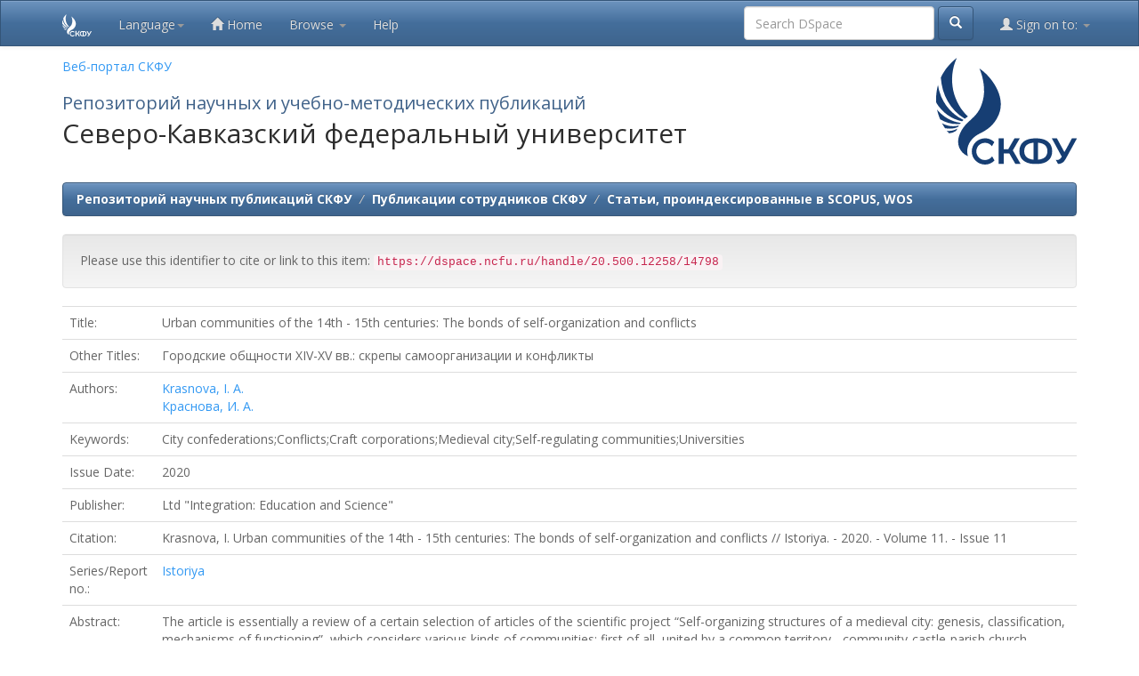

--- FILE ---
content_type: text/html;charset=UTF-8
request_url: https://dspace.ncfu.ru/handle/20.500.12258/14798
body_size: 6210
content:



















<!DOCTYPE html>
<html>
    <head>
        <title>Репозиторий научных публикаций СКФУ: Urban communities of the 14th - 15th centuries: The bonds of self-organization and conflicts</title>
        <meta http-equiv="Content-Type" content="text/html; charset=UTF-8" />
        <meta name="Generator" content="DSpace 6.2" />
        <meta name="viewport" content="width=device-width, initial-scale=1.0">
        <link rel="shortcut icon" href="/favicon.ico" type="image/x-icon"/>
        <link rel="stylesheet" href="/static/css/jquery-ui-1.10.3.custom/redmond/jquery-ui-1.10.3.custom.css" type="text/css" />
        <link rel="stylesheet" href="/static/css/bootstrap/bootstrap.min.css" type="text/css" />
        <link rel="stylesheet" href="/static/css/bootstrap/bootstrap-theme.min.css" type="text/css" />
        <link rel="stylesheet" href="/static/css/bootstrap/dspace-theme.css" type="text/css" />
	<link rel="stylesheet" href="/static/css/bootstrap/themes/bootstrap-spacelab-v-3.3.6.css" type="text/css" />
	<link rel="stylesheet" href="/static/css/bootstrap/themes/custom.min.css" type="text/css" />
	<link rel="stylesheet" href="/static/css/bootstrap/themes/stats-table.css" type="text/css" />

        <link rel="search" type="application/opensearchdescription+xml" href="/open-search/description.xml" title="DSpace"/>


<link rel="schema.DCTERMS" href="http://purl.org/dc/terms/" />
<link rel="schema.DC" href="http://purl.org/dc/elements/1.1/" />
<meta name="DC.creator" content="Krasnova, I. A." />
<meta name="DC.creator" content="Краснова, И. А." />
<meta name="DCTERMS.dateAccepted" content="2021-01-22T09:55:12Z" scheme="DCTERMS.W3CDTF" />
<meta name="DCTERMS.available" content="2021-01-22T09:55:12Z" scheme="DCTERMS.W3CDTF" />
<meta name="DCTERMS.issued" content="2020" scheme="DCTERMS.W3CDTF" />
<meta name="DCTERMS.bibliographicCitation" content="Krasnova, I. Urban communities of the 14th - 15th centuries: The bonds of self-organization and conflicts // Istoriya. - 2020. - Volume 11. -  Issue 11" xml:lang="ru" />
<meta name="DC.identifier" content="http://hdl.handle.net/20.500.12258/14798" scheme="DCTERMS.URI" />
<meta name="DCTERMS.abstract" content="The article is essentially a review of a certain selection of articles of the scientific project “Self-organizing structures of a medieval city: genesis, classification, mechanisms of functioning”, which considers various kinds of communities: first of all, united by a common territory - community-castle-parish church complexes in the 11th - 12th centuries, city communes, as well as territorial-administrative districts (contrads) within their walls. On the other hand, communities formed on a professional basis are also studied - craft shops, trade and business associations, universities.Particular attention is paid to the ties that bind the unity of self-organizing communities, but also to the dialectic of conflicts within and between structures" xml:lang="ru" />
<meta name="DC.language" content="ru" xml:lang="ru" scheme="DCTERMS.RFC1766" />
<meta name="DC.publisher" content="Ltd &quot;Integration: Education and Science&quot;" xml:lang="ru" />
<meta name="DC.relation" content="Istoriya" />
<meta name="DC.subject" content="City confederations" xml:lang="ru" />
<meta name="DC.subject" content="Conflicts" xml:lang="ru" />
<meta name="DC.subject" content="Craft corporations" xml:lang="ru" />
<meta name="DC.subject" content="Medieval city" xml:lang="ru" />
<meta name="DC.subject" content="Self-regulating communities" xml:lang="ru" />
<meta name="DC.subject" content="Universities" xml:lang="ru" />
<meta name="DC.title" content="Urban communities of the 14th - 15th centuries: The bonds of self-organization and conflicts" xml:lang="ru" />
<meta name="DCTERMS.alternative" content="Городские общности XIV-XV вв.: скрепы самоорганизации и конфликты" xml:lang="ru" />
<meta name="DC.type" content="Статья" xml:lang="ru" />

<meta name="citation_keywords" content="City confederations; Conflicts; Craft corporations; Medieval city; Self-regulating communities; Universities; Статья" />
<meta name="citation_title" content="Urban communities of the 14th - 15th centuries: The bonds of self-organization and conflicts" />
<meta name="citation_publisher" content="Ltd &quot;Integration: Education and Science&quot;" />
<meta name="citation_language" content="ru" />
<meta name="citation_author" content="Krasnova, I. A." />
<meta name="citation_author" content="Краснова, И. А." />
<meta name="citation_date" content="2020" />
<meta name="citation_abstract_html_url" content="https://dspace.ncfu.ru:443/handle/20.500.12258/14798" />


        
        <script type='text/javascript' src="/static/js/jquery/jquery-1.10.2.min.js"></script>
        <script type='text/javascript' src='/static/js/jquery/jquery-ui-1.10.3.custom.min.js'></script>
        <script type='text/javascript' src='/static/js/bootstrap/bootstrap.min.js'></script>
        <script type='text/javascript' src='/static/js/holder.js'></script>
        <script type="text/javascript" src="/utils.js"></script>
        <script type="text/javascript" src="/static/js/choice-support.js"> </script>
        


    
    


    
    

<!-- HTML5 shim and Respond.js IE8 support of HTML5 elements and media queries -->
<!--[if lt IE 9]>
  <script src="/static/js/html5shiv.js"></script>
  <script src="/static/js/respond.min.js"></script>
<![endif]-->




    </head>

    
    
    <body class="undernavigation">

<!-- Yandex.Metrika counter -->
<script type="text/javascript" >
    (function(m,e,t,r,i,k,a){m[i]=m[i]||function(){(m[i].a=m[i].a||[]).push(arguments)};
    m[i].l=1*new Date();
    for (var j = 0; j < document.scripts.length; j++) {if (document.scripts[j].src === r) { return; }}
    k=e.createElement(t),a=e.getElementsByTagName(t)[0],k.async=1,k.src=r,a.parentNode.insertBefore(k,a)})
    (window, document, "script", "https://mc.yandex.ru/metrika/tag.js", "ym");
 
    ym(96773215, "init", {
         clickmap:true,
         trackLinks:true,
         accurateTrackBounce:true
    });
 </script>
 <noscript><div><img src="https://mc.yandex.ru/watch/96773215" style="position:absolute; left:-9999px;" alt="" /></div></noscript>
 <!-- /Yandex.Metrika counter -->

<!-- Top.Mail.Ru counter -->
<script type="text/javascript">
    var _tmr = window._tmr || (window._tmr = []);
    _tmr.push({id: "3590929", type: "pageView", start: (new Date()).getTime()});
    (function (d, w, id) {
      if (d.getElementById(id)) return;
      var ts = d.createElement("script"); ts.type = "text/javascript"; ts.async = true; ts.id = id;
      ts.src = "https://top-fwz1.mail.ru/js/code.js";
      var f = function () {var s = d.getElementsByTagName("script")[0]; s.parentNode.insertBefore(ts, s);};
      if (w.opera == "[object Opera]") { d.addEventListener("DOMContentLoaded", f, false); } else { f(); }
    })(document, window, "tmr-code");
    </script>
    <noscript><div><img src="https://top-fwz1.mail.ru/counter?id=3590929;js=na" style="position:absolute;left:-9999px;" alt="Top.Mail.Ru" /></div></noscript>
    <!-- /Top.Mail.Ru counter -->
     

<a class="sr-only" href="#content">Skip navigation</a>
<header class="navbar navbar-inverse navbar-fixed-top">    
    
            <div class="container">
                

























       <div class="navbar-header">
	<a class="navbar-brand" href="/"><img  height="25" src="/image/logo-new-white.svg" alt="NCFU Brand logo" /></a>

 
         <button type="button" class="navbar-toggle" data-toggle="collapse" data-target=".navbar-collapse">
           <span class="icon-bar"></span>
           <span class="icon-bar"></span>
           <span class="icon-bar"></span>
         </button>
        

       </div>
       <nav class="collapse navbar-collapse bs-navbar-collapse" role="navigation">
        	 
    <div class="nav navbar-nav">
         <ul class="nav navbar-nav">
      <li class="dropdown">
       <a href="#" class="dropdown-toggle" data-toggle="dropdown">Language<b class="caret"></b></a>
        <ul class="dropdown-menu">
 
      <li>
        <a onclick="javascript:document.repost.locale.value='en';
                  document.repost.submit();" href="?locale=en">
         English
       </a>
      </li>
 
      <li>
        <a onclick="javascript:document.repost.locale.value='ru';
                  document.repost.submit();" href="?locale=ru">
         русский
       </a>
      </li>
 
     </ul>
    </li>
    </ul>
  </div>
 
	 <ul class="nav navbar-nav">
           <li class=""><a href="/"><span class="glyphicon glyphicon-home"></span> Home</a></li>
                
           <li class="dropdown">
             <a href="#" class="dropdown-toggle" data-toggle="dropdown">Browse <b class="caret"></b></a>
             <ul class="dropdown-menu">
               <li><a href="/community-list">Communities<br/>&amp;&nbsp;Collections</a></li>
				<li class="divider"></li>
        <li class="dropdown-header">Browse Items by:</li>
				
				
				
				      			<li><a href="/browse?type=dateissued">Issue Date</a></li>
					
				      			<li><a href="/browse?type=author">Author</a></li>
					
				      			<li><a href="/browse?type=title">Title</a></li>
					
				      			<li><a href="/browse?type=subject">Subject</a></li>
					
				      			<li><a href="/browse?type=series">???browse.menu.series???</a></li>
					
				      			<li><a href="/browse?type=inst">???browse.menu.inst???</a></li>
					
				      			<li><a href="/browse?type=spec">???browse.menu.spec???</a></li>
					
				      			<li><a href="/browse?type=kafedra">???browse.menu.kafedra???</a></li>
					
				    
				

            </ul>
          </li>
          <li class=""><script type="text/javascript">
<!-- Javascript starts here
document.write('<a href="#" onClick="var popupwin = window.open(\'/help/index.html\',\'dspacepopup\',\'height=600,width=550,resizable,scrollbars\');popupwin.focus();return false;">Help<\/a>');
// -->
</script><noscript><a href="/help/index.html" target="dspacepopup">Help</a></noscript></li>
       </ul>

 
       <div class="nav navbar-nav navbar-right">
		<ul class="nav navbar-nav navbar-right">
         <li class="dropdown">
         
             <a href="#" class="dropdown-toggle" data-toggle="dropdown"><span class="glyphicon glyphicon-user"></span> Sign on to: <b class="caret"></b></a>
	             
             <ul class="dropdown-menu">
               <li><a href="/mydspace">My DSpace</a></li>
               <li><a href="/subscribe">Receive email<br/>updates</a></li>
               <li><a href="/profile">Edit Profile</a></li>

		
             </ul>
           </li>
          </ul>
          
	
	<form method="get" action="/simple-search" class="navbar-form navbar-right">
	    <div class="form-group">
          <input type="text" class="form-control" placeholder="Search&nbsp;DSpace" name="query" id="tequery" size="25"/>
        </div>
        <button type="submit" class="btn btn-primary"><span class="glyphicon glyphicon-search"></span></button>

	</form></div>
    </nav>

            </div>

</header>


<style>
  .title {
     font-size:20px;
     color:#41638A;
     margin-bottom: -14px;
  

   }

   @media only screen and (min-width: 800px) {
       
    }
</style>


<main id="content" role="main">
<div class="container banner">
    <div class="row">
	<div class="col-md-9">
        <p><a href="https://ncfu.ru">Веб-портал СКФУ</a></p>
        <h1 class="title">Репозиторий научных и учебно-методических публикаций</h1>
        <h2>Северо-Кавказский федеральный университет</h2>
    </div>
        <div class="col-md-3"><img class="pull-right hidden-xs visible-md visible-lg " style="margin:0; padding:0; height: 120px;" src="/image/logo-new.svg" alt="NCFU LOGOTYPE" />
        </div>
    </div>
</div>
<br/>
                

<div class="container">
    



  

<ol class="breadcrumb btn-primary">

  <li><a href="/">Репозиторий научных публикаций СКФУ</a></li>

  <li><a href="/handle/20.500.12258/48">Публикации сотрудников СКФУ</a></li>

  <li><a href="/handle/20.500.12258/52">Статьи, проиндексированные в SCOPUS, WOS</a></li>

</ol>

</div>                



        
<div class="container">
	






































		
		
		
		

                
                <div class="well">Please use this identifier to cite or link to this item:
                <code>https://dspace.ncfu.ru/handle/20.500.12258/14798</code></div>



    
    <table class="table itemDisplayTable">
<tr><td class="metadataFieldLabel dc_title">Title:&nbsp;</td><td class="metadataFieldValue dc_title">Urban&#x20;communities&#x20;of&#x20;the&#x20;14th&#x20;-&#x20;15th&#x20;centuries:&#x20;The&#x20;bonds&#x20;of&#x20;self-organization&#x20;and&#x20;conflicts</td></tr>
<tr><td class="metadataFieldLabel dc_title_alternative">Other Titles:&nbsp;</td><td class="metadataFieldValue dc_title_alternative">Городские&#x20;общности&#x20;XIV-XV&#x20;вв.:&#x20;скрепы&#x20;самоорганизации&#x20;и&#x20;конфликты</td></tr>
<tr><td class="metadataFieldLabel dc_contributor">Authors:&nbsp;</td><td class="metadataFieldValue dc_contributor"><a class="author"href="/browse?type=author&amp;value=Krasnova%2C+I.+A.">Krasnova,&#x20;I.&#x20;A.</a><br /><a class="author"href="/browse?type=author&amp;value=%D0%9A%D1%80%D0%B0%D1%81%D0%BD%D0%BE%D0%B2%D0%B0%2C+%D0%98.+%D0%90.">Краснова,&#x20;И.&#x20;А.</a></td></tr>
<tr><td class="metadataFieldLabel dc_subject">Keywords:&nbsp;</td><td class="metadataFieldValue dc_subject">City&#x20;confederations;Conflicts;Craft&#x20;corporations;Medieval&#x20;city;Self-regulating&#x20;communities;Universities</td></tr>
<tr><td class="metadataFieldLabel dc_date_issued">Issue Date:&nbsp;</td><td class="metadataFieldValue dc_date_issued">2020</td></tr>
<tr><td class="metadataFieldLabel dc_publisher">Publisher:&nbsp;</td><td class="metadataFieldValue dc_publisher">Ltd&#x20;&quot;Integration:&#x20;Education&#x20;and&#x20;Science&quot;</td></tr>
<tr><td class="metadataFieldLabel dc_identifier_citation">Citation:&nbsp;</td><td class="metadataFieldValue dc_identifier_citation">Krasnova,&#x20;I.&#x20;Urban&#x20;communities&#x20;of&#x20;the&#x20;14th&#x20;-&#x20;15th&#x20;centuries:&#x20;The&#x20;bonds&#x20;of&#x20;self-organization&#x20;and&#x20;conflicts&#x20;&#x2F;&#x2F;&#x20;Istoriya.&#x20;-&#x20;2020.&#x20;-&#x20;Volume&#x20;11.&#x20;-&#x20;&#x20;Issue&#x20;11</td></tr>
<tr><td class="metadataFieldLabel dc_relation_ispartofseries">Series/Report no.:&nbsp;</td><td class="metadataFieldValue dc_relation_ispartofseries"><a class="series"href="/browse?type=series&amp;value=Istoriya">Istoriya</a></td></tr>
<tr><td class="metadataFieldLabel dc_description_abstract">Abstract:&nbsp;</td><td class="metadataFieldValue dc_description_abstract">The&#x20;article&#x20;is&#x20;essentially&#x20;a&#x20;review&#x20;of&#x20;a&#x20;certain&#x20;selection&#x20;of&#x20;articles&#x20;of&#x20;the&#x20;scientific&#x20;project&#x20;“Self-organizing&#x20;structures&#x20;of&#x20;a&#x20;medieval&#x20;city:&#x20;genesis,&#x20;classification,&#x20;mechanisms&#x20;of&#x20;functioning”,&#x20;which&#x20;considers&#x20;various&#x20;kinds&#x20;of&#x20;communities:&#x20;first&#x20;of&#x20;all,&#x20;united&#x20;by&#x20;a&#x20;common&#x20;territory&#x20;-&#x20;community-castle-parish&#x20;church&#x20;complexes&#x20;in&#x20;the&#x20;11th&#x20;-&#x20;12th&#x20;centuries,&#x20;city&#x20;communes,&#x20;as&#x20;well&#x20;as&#x20;territorial-administrative&#x20;districts&#x20;(contrads)&#x20;within&#x20;their&#x20;walls.&#x20;On&#x20;the&#x20;other&#x20;hand,&#x20;communities&#x20;formed&#x20;on&#x20;a&#x20;professional&#x20;basis&#x20;are&#x20;also&#x20;studied&#x20;-&#x20;craft&#x20;shops,&#x20;trade&#x20;and&#x20;business&#x20;associations,&#x20;universities.Particular&#x20;attention&#x20;is&#x20;paid&#x20;to&#x20;the&#x20;ties&#x20;that&#x20;bind&#x20;the&#x20;unity&#x20;of&#x20;self-organizing&#x20;communities,&#x20;but&#x20;also&#x20;to&#x20;the&#x20;dialectic&#x20;of&#x20;conflicts&#x20;within&#x20;and&#x20;between&#x20;structures</td></tr>
<tr><td class="metadataFieldLabel dc_identifier_uri">URI:&nbsp;</td><td class="metadataFieldValue dc_identifier_uri"><a href="http://hdl.handle.net/20.500.12258/14798">http:&#x2F;&#x2F;hdl.handle.net&#x2F;20.500.12258&#x2F;14798</a></td></tr>
<tr><td class="metadataFieldLabel">Appears in Collections:</td><td class="metadataFieldValue"><a href="/handle/20.500.12258/52">Статьи, проиндексированные в SCOPUS, WOS</a><br/></td></tr>
</table><br/>
<div class="panel panel-info"><div class="panel-heading">Files in This Item:</div>
<table class="table panel-body"><tr><th id="t1" class="standard">File</th>
<th id="t2" class="standard">Description</th>
<th id="t3" class="standard">Size</th><th id="t4" class="standard">Format</th><th>&nbsp;</th></tr>
<tr><td headers="t1" class="standard break-all"><a target="_blank" href="/bitstream/20.500.12258/14798/1/scopusresults%201519%20.pdf">scopusresults 1519 .pdf</a><br /><i class="label label-info"><span class="glyphicon glyphicon-lock"> </span>&nbsp; Restricted Access</i></td><td headers="t2" class="standard break-all"></td><td headers="t3" class="standard">63.88 kB</td><td headers="t4" class="standard">Adobe PDF</td><td class="standard" align="center"><a class="btn btn-primary" target="_blank" href="/bitstream/20.500.12258/14798/1/scopusresults%201519%20.pdf">View/Open</a></td></tr><tr><td headers="t1" class="standard break-all"><a target="_blank" href="/bitstream/20.500.12258/14798/2/WoS%20978%20.pdf">WoS 978 .pdf</a><br /><i class="label label-info"><span class="glyphicon glyphicon-lock"> </span>&nbsp; Restricted Access</i></td><td headers="t2" class="standard break-all"></td><td headers="t3" class="standard">258.24 kB</td><td headers="t4" class="standard">Adobe PDF</td><td class="standard" align="center"><a class="btn btn-primary" target="_blank" href="/bitstream/20.500.12258/14798/2/WoS%20978%20.pdf">View/Open</a></td></tr></table>
</div>



    <script>
        document.addEventListener("DOMContentLoaded", function() {
            linksEl = document.querySelectorAll('.metadataFieldValue.dc_identifier_uri a');

            linksEl.forEach(element => {
                let url = element.href;
                element.href = url.replace('http://hdl.handle.net/', 'https://dspace.ncfu.ru/handle/');
                element.textContent = element.href
            });
        });
    </script>


<div class="container row">


    <a class="btn btn-default" href="/handle/20.500.12258/14798?mode=full">
        Show full item record
    </a>

    <a class="statisticsLink  btn btn-primary" href="/handle/20.500.12258/14798/statistics"><span class="glyphicon glyphicon-stats"></span></a>

    

</div>
<br/>
    

<br/>
    

    <p class="submitFormHelp alert alert-info">Items in DSpace are protected by copyright, with all rights reserved, unless otherwise indicated.</p>
    












            

</div>
</main>
            
    <footer class="navbar navbar-inverse navbar-bottom">
        <style>
           footer a {
            color:white !important;
            text-decoration: underline !important;
            }
        </style>
             <div id="designedby" class="container text-muted">
			<div id="footer_feedback" class="pull-left">                                    
                             <p class="text-muted" style="color:white;">
				                <a target="_blank" href="http://www.dspace.org/">DSpace Software</a> Copyright&nbsp;&copy;&nbsp;2002-2013&nbsp; <a target="_blank" href="http://www.duraspace.org/">Duraspace</a>
                                <a href="/htmlmap"></a> &nbsp; - &nbsp;
                                <a href="https://ncfu.ru/university/media/informatsionnye-resursy-skfu/">Информационные ресурсы СКФУ</a>
                            </p>
                </div>
			</div>

    </footer>
    </body>
</html>
